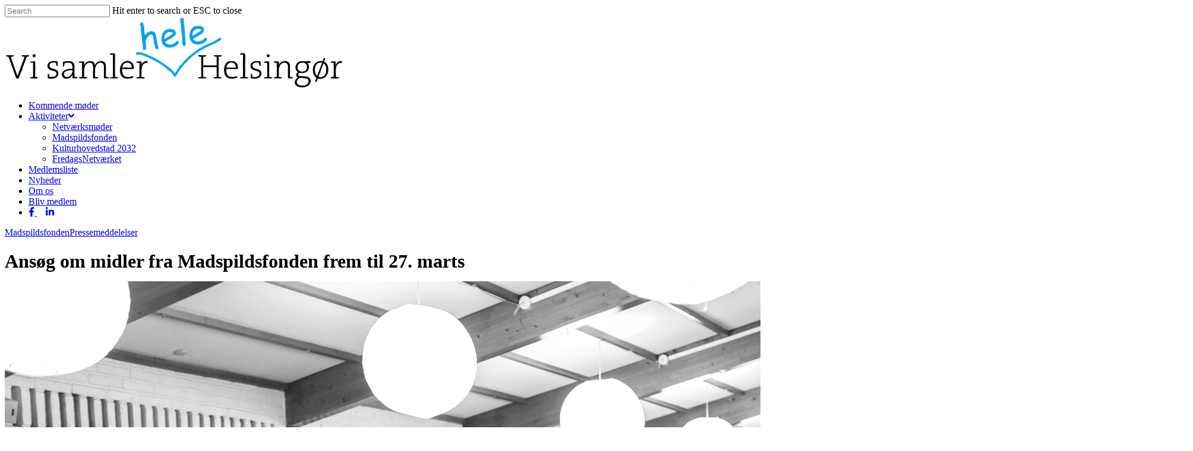

--- FILE ---
content_type: text/html; charset=UTF-8
request_url: https://www.visamler.dk/madspildsfonden/ansoeg-om-midler-fra-madspildsfonden-frem-til-27-marts/
body_size: 15658
content:
<!doctype html>
<html lang="da-DK" class="no-js">
<head>
	<meta charset="UTF-8">
	<meta name="viewport" content="width=device-width, initial-scale=1, maximum-scale=1, user-scalable=0" /><script>!function(e,c){e[c]=e[c]+(e[c]&&" ")+"quform-js"}(document.documentElement,"className");</script><meta name='robots' content='index, follow, max-image-preview:large, max-snippet:-1, max-video-preview:-1' />
	<style>img:is([sizes="auto" i], [sizes^="auto," i]) { contain-intrinsic-size: 3000px 1500px }</style>
	
	<!-- This site is optimized with the Yoast SEO plugin v25.0 - https://yoast.com/wordpress/plugins/seo/ -->
	<title>Ansøg om midler fra Madspildsfonden frem til 27. marts - Vi Samler</title>
	<link rel="canonical" href="https://www.visamler.dk/madspildsfonden/ansoeg-om-midler-fra-madspildsfonden-frem-til-27-marts/" />
	<meta property="og:locale" content="da_DK" />
	<meta property="og:type" content="article" />
	<meta property="og:title" content="Ansøg om midler fra Madspildsfonden frem til 27. marts - Vi Samler" />
	<meta property="og:description" content="PRESSEMEDDELELSE De er blevet flinke til at melde afbud, medlemmerne i Vi samler hele Helsingør. Derfor er det for tredje gang siden ordningen blev indført nu muligt igen at søge..." />
	<meta property="og:url" content="https://www.visamler.dk/madspildsfonden/ansoeg-om-midler-fra-madspildsfonden-frem-til-27-marts/" />
	<meta property="og:site_name" content="Vi Samler" />
	<meta property="article:published_time" content="2020-03-07T09:00:28+00:00" />
	<meta property="article:modified_time" content="2020-03-11T14:07:35+00:00" />
	<meta property="og:image" content="https://www.visamler.dk/wp-content/uploads/2020/03/Q0A6112.jpg" />
	<meta property="og:image:width" content="2000" />
	<meta property="og:image:height" content="1333" />
	<meta property="og:image:type" content="image/jpeg" />
	<meta name="author" content="Aslak Gottlieb" />
	<meta name="twitter:card" content="summary_large_image" />
	<meta name="twitter:label1" content="Skrevet af" />
	<meta name="twitter:data1" content="Aslak Gottlieb" />
	<meta name="twitter:label2" content="Estimeret læsetid" />
	<meta name="twitter:data2" content="2 minutter" />
	<script type="application/ld+json" class="yoast-schema-graph">{"@context":"https://schema.org","@graph":[{"@type":"WebPage","@id":"https://www.visamler.dk/madspildsfonden/ansoeg-om-midler-fra-madspildsfonden-frem-til-27-marts/","url":"https://www.visamler.dk/madspildsfonden/ansoeg-om-midler-fra-madspildsfonden-frem-til-27-marts/","name":"Ansøg om midler fra Madspildsfonden frem til 27. marts - Vi Samler","isPartOf":{"@id":"https://www.visamler.dk/#website"},"primaryImageOfPage":{"@id":"https://www.visamler.dk/madspildsfonden/ansoeg-om-midler-fra-madspildsfonden-frem-til-27-marts/#primaryimage"},"image":{"@id":"https://www.visamler.dk/madspildsfonden/ansoeg-om-midler-fra-madspildsfonden-frem-til-27-marts/#primaryimage"},"thumbnailUrl":"https://www.visamler.dk/wp-content/uploads/2020/03/Q0A6112.jpg","datePublished":"2020-03-07T09:00:28+00:00","dateModified":"2020-03-11T14:07:35+00:00","author":{"@id":"https://www.visamler.dk/#/schema/person/addb2af715fd644de2acdaf52b8c0148"},"breadcrumb":{"@id":"https://www.visamler.dk/madspildsfonden/ansoeg-om-midler-fra-madspildsfonden-frem-til-27-marts/#breadcrumb"},"inLanguage":"da-DK","potentialAction":[{"@type":"ReadAction","target":["https://www.visamler.dk/madspildsfonden/ansoeg-om-midler-fra-madspildsfonden-frem-til-27-marts/"]}]},{"@type":"ImageObject","inLanguage":"da-DK","@id":"https://www.visamler.dk/madspildsfonden/ansoeg-om-midler-fra-madspildsfonden-frem-til-27-marts/#primaryimage","url":"https://www.visamler.dk/wp-content/uploads/2020/03/Q0A6112.jpg","contentUrl":"https://www.visamler.dk/wp-content/uploads/2020/03/Q0A6112.jpg","width":2000,"height":1333},{"@type":"BreadcrumbList","@id":"https://www.visamler.dk/madspildsfonden/ansoeg-om-midler-fra-madspildsfonden-frem-til-27-marts/#breadcrumb","itemListElement":[{"@type":"ListItem","position":1,"name":"Hjem","item":"https://www.visamler.dk/"},{"@type":"ListItem","position":2,"name":"Ansøg om midler fra Madspildsfonden frem til 27. marts"}]},{"@type":"WebSite","@id":"https://www.visamler.dk/#website","url":"https://www.visamler.dk/","name":"Vi Samler","description":"Hele Helsingør","potentialAction":[{"@type":"SearchAction","target":{"@type":"EntryPoint","urlTemplate":"https://www.visamler.dk/?s={search_term_string}"},"query-input":{"@type":"PropertyValueSpecification","valueRequired":true,"valueName":"search_term_string"}}],"inLanguage":"da-DK"},{"@type":"Person","@id":"https://www.visamler.dk/#/schema/person/addb2af715fd644de2acdaf52b8c0148","name":"Aslak Gottlieb","image":{"@type":"ImageObject","inLanguage":"da-DK","@id":"https://www.visamler.dk/#/schema/person/image/","url":"https://secure.gravatar.com/avatar/9624c36df90164bf5f511109fd1cb3b8?s=96&r=g","contentUrl":"https://secure.gravatar.com/avatar/9624c36df90164bf5f511109fd1cb3b8?s=96&r=g","caption":"Aslak Gottlieb"},"sameAs":["http://www.visamler.dk"],"url":"https://www.visamler.dk/author/aslak/"}]}</script>
	<!-- / Yoast SEO plugin. -->


<link rel='dns-prefetch' href='//fonts.googleapis.com' />
<link rel="alternate" type="application/rss+xml" title="Vi Samler &raquo; Feed" href="https://www.visamler.dk/feed/" />
<link rel="alternate" type="application/rss+xml" title="Vi Samler &raquo;-kommentar-feed" href="https://www.visamler.dk/comments/feed/" />
		<!-- This site uses the Google Analytics by ExactMetrics plugin v8.5.3 - Using Analytics tracking - https://www.exactmetrics.com/ -->
		<!-- Note: ExactMetrics is not currently configured on this site. The site owner needs to authenticate with Google Analytics in the ExactMetrics settings panel. -->
					<!-- No tracking code set -->
				<!-- / Google Analytics by ExactMetrics -->
		<script type="text/javascript">
/* <![CDATA[ */
window._wpemojiSettings = {"baseUrl":"https:\/\/s.w.org\/images\/core\/emoji\/15.0.3\/72x72\/","ext":".png","svgUrl":"https:\/\/s.w.org\/images\/core\/emoji\/15.0.3\/svg\/","svgExt":".svg","source":{"concatemoji":"https:\/\/www.visamler.dk\/wp-includes\/js\/wp-emoji-release.min.js?ver=6.7.4"}};
/*! This file is auto-generated */
!function(i,n){var o,s,e;function c(e){try{var t={supportTests:e,timestamp:(new Date).valueOf()};sessionStorage.setItem(o,JSON.stringify(t))}catch(e){}}function p(e,t,n){e.clearRect(0,0,e.canvas.width,e.canvas.height),e.fillText(t,0,0);var t=new Uint32Array(e.getImageData(0,0,e.canvas.width,e.canvas.height).data),r=(e.clearRect(0,0,e.canvas.width,e.canvas.height),e.fillText(n,0,0),new Uint32Array(e.getImageData(0,0,e.canvas.width,e.canvas.height).data));return t.every(function(e,t){return e===r[t]})}function u(e,t,n){switch(t){case"flag":return n(e,"\ud83c\udff3\ufe0f\u200d\u26a7\ufe0f","\ud83c\udff3\ufe0f\u200b\u26a7\ufe0f")?!1:!n(e,"\ud83c\uddfa\ud83c\uddf3","\ud83c\uddfa\u200b\ud83c\uddf3")&&!n(e,"\ud83c\udff4\udb40\udc67\udb40\udc62\udb40\udc65\udb40\udc6e\udb40\udc67\udb40\udc7f","\ud83c\udff4\u200b\udb40\udc67\u200b\udb40\udc62\u200b\udb40\udc65\u200b\udb40\udc6e\u200b\udb40\udc67\u200b\udb40\udc7f");case"emoji":return!n(e,"\ud83d\udc26\u200d\u2b1b","\ud83d\udc26\u200b\u2b1b")}return!1}function f(e,t,n){var r="undefined"!=typeof WorkerGlobalScope&&self instanceof WorkerGlobalScope?new OffscreenCanvas(300,150):i.createElement("canvas"),a=r.getContext("2d",{willReadFrequently:!0}),o=(a.textBaseline="top",a.font="600 32px Arial",{});return e.forEach(function(e){o[e]=t(a,e,n)}),o}function t(e){var t=i.createElement("script");t.src=e,t.defer=!0,i.head.appendChild(t)}"undefined"!=typeof Promise&&(o="wpEmojiSettingsSupports",s=["flag","emoji"],n.supports={everything:!0,everythingExceptFlag:!0},e=new Promise(function(e){i.addEventListener("DOMContentLoaded",e,{once:!0})}),new Promise(function(t){var n=function(){try{var e=JSON.parse(sessionStorage.getItem(o));if("object"==typeof e&&"number"==typeof e.timestamp&&(new Date).valueOf()<e.timestamp+604800&&"object"==typeof e.supportTests)return e.supportTests}catch(e){}return null}();if(!n){if("undefined"!=typeof Worker&&"undefined"!=typeof OffscreenCanvas&&"undefined"!=typeof URL&&URL.createObjectURL&&"undefined"!=typeof Blob)try{var e="postMessage("+f.toString()+"("+[JSON.stringify(s),u.toString(),p.toString()].join(",")+"));",r=new Blob([e],{type:"text/javascript"}),a=new Worker(URL.createObjectURL(r),{name:"wpTestEmojiSupports"});return void(a.onmessage=function(e){c(n=e.data),a.terminate(),t(n)})}catch(e){}c(n=f(s,u,p))}t(n)}).then(function(e){for(var t in e)n.supports[t]=e[t],n.supports.everything=n.supports.everything&&n.supports[t],"flag"!==t&&(n.supports.everythingExceptFlag=n.supports.everythingExceptFlag&&n.supports[t]);n.supports.everythingExceptFlag=n.supports.everythingExceptFlag&&!n.supports.flag,n.DOMReady=!1,n.readyCallback=function(){n.DOMReady=!0}}).then(function(){return e}).then(function(){var e;n.supports.everything||(n.readyCallback(),(e=n.source||{}).concatemoji?t(e.concatemoji):e.wpemoji&&e.twemoji&&(t(e.twemoji),t(e.wpemoji)))}))}((window,document),window._wpemojiSettings);
/* ]]> */
</script>
<style id='wp-emoji-styles-inline-css' type='text/css'>

	img.wp-smiley, img.emoji {
		display: inline !important;
		border: none !important;
		box-shadow: none !important;
		height: 1em !important;
		width: 1em !important;
		margin: 0 0.07em !important;
		vertical-align: -0.1em !important;
		background: none !important;
		padding: 0 !important;
	}
</style>
<link rel='stylesheet' id='wp-block-library-css' href='https://www.visamler.dk/wp-includes/css/dist/block-library/style.min.css?ver=6.7.4' type='text/css' media='all' />
<style id='global-styles-inline-css' type='text/css'>
:root{--wp--preset--aspect-ratio--square: 1;--wp--preset--aspect-ratio--4-3: 4/3;--wp--preset--aspect-ratio--3-4: 3/4;--wp--preset--aspect-ratio--3-2: 3/2;--wp--preset--aspect-ratio--2-3: 2/3;--wp--preset--aspect-ratio--16-9: 16/9;--wp--preset--aspect-ratio--9-16: 9/16;--wp--preset--color--black: #000000;--wp--preset--color--cyan-bluish-gray: #abb8c3;--wp--preset--color--white: #ffffff;--wp--preset--color--pale-pink: #f78da7;--wp--preset--color--vivid-red: #cf2e2e;--wp--preset--color--luminous-vivid-orange: #ff6900;--wp--preset--color--luminous-vivid-amber: #fcb900;--wp--preset--color--light-green-cyan: #7bdcb5;--wp--preset--color--vivid-green-cyan: #00d084;--wp--preset--color--pale-cyan-blue: #8ed1fc;--wp--preset--color--vivid-cyan-blue: #0693e3;--wp--preset--color--vivid-purple: #9b51e0;--wp--preset--gradient--vivid-cyan-blue-to-vivid-purple: linear-gradient(135deg,rgba(6,147,227,1) 0%,rgb(155,81,224) 100%);--wp--preset--gradient--light-green-cyan-to-vivid-green-cyan: linear-gradient(135deg,rgb(122,220,180) 0%,rgb(0,208,130) 100%);--wp--preset--gradient--luminous-vivid-amber-to-luminous-vivid-orange: linear-gradient(135deg,rgba(252,185,0,1) 0%,rgba(255,105,0,1) 100%);--wp--preset--gradient--luminous-vivid-orange-to-vivid-red: linear-gradient(135deg,rgba(255,105,0,1) 0%,rgb(207,46,46) 100%);--wp--preset--gradient--very-light-gray-to-cyan-bluish-gray: linear-gradient(135deg,rgb(238,238,238) 0%,rgb(169,184,195) 100%);--wp--preset--gradient--cool-to-warm-spectrum: linear-gradient(135deg,rgb(74,234,220) 0%,rgb(151,120,209) 20%,rgb(207,42,186) 40%,rgb(238,44,130) 60%,rgb(251,105,98) 80%,rgb(254,248,76) 100%);--wp--preset--gradient--blush-light-purple: linear-gradient(135deg,rgb(255,206,236) 0%,rgb(152,150,240) 100%);--wp--preset--gradient--blush-bordeaux: linear-gradient(135deg,rgb(254,205,165) 0%,rgb(254,45,45) 50%,rgb(107,0,62) 100%);--wp--preset--gradient--luminous-dusk: linear-gradient(135deg,rgb(255,203,112) 0%,rgb(199,81,192) 50%,rgb(65,88,208) 100%);--wp--preset--gradient--pale-ocean: linear-gradient(135deg,rgb(255,245,203) 0%,rgb(182,227,212) 50%,rgb(51,167,181) 100%);--wp--preset--gradient--electric-grass: linear-gradient(135deg,rgb(202,248,128) 0%,rgb(113,206,126) 100%);--wp--preset--gradient--midnight: linear-gradient(135deg,rgb(2,3,129) 0%,rgb(40,116,252) 100%);--wp--preset--font-size--small: 13px;--wp--preset--font-size--medium: 20px;--wp--preset--font-size--large: 36px;--wp--preset--font-size--x-large: 42px;--wp--preset--spacing--20: 0.44rem;--wp--preset--spacing--30: 0.67rem;--wp--preset--spacing--40: 1rem;--wp--preset--spacing--50: 1.5rem;--wp--preset--spacing--60: 2.25rem;--wp--preset--spacing--70: 3.38rem;--wp--preset--spacing--80: 5.06rem;--wp--preset--shadow--natural: 6px 6px 9px rgba(0, 0, 0, 0.2);--wp--preset--shadow--deep: 12px 12px 50px rgba(0, 0, 0, 0.4);--wp--preset--shadow--sharp: 6px 6px 0px rgba(0, 0, 0, 0.2);--wp--preset--shadow--outlined: 6px 6px 0px -3px rgba(255, 255, 255, 1), 6px 6px rgba(0, 0, 0, 1);--wp--preset--shadow--crisp: 6px 6px 0px rgba(0, 0, 0, 1);}:root { --wp--style--global--content-size: 1300px;--wp--style--global--wide-size: 1300px; }:where(body) { margin: 0; }.wp-site-blocks > .alignleft { float: left; margin-right: 2em; }.wp-site-blocks > .alignright { float: right; margin-left: 2em; }.wp-site-blocks > .aligncenter { justify-content: center; margin-left: auto; margin-right: auto; }:where(.is-layout-flex){gap: 0.5em;}:where(.is-layout-grid){gap: 0.5em;}.is-layout-flow > .alignleft{float: left;margin-inline-start: 0;margin-inline-end: 2em;}.is-layout-flow > .alignright{float: right;margin-inline-start: 2em;margin-inline-end: 0;}.is-layout-flow > .aligncenter{margin-left: auto !important;margin-right: auto !important;}.is-layout-constrained > .alignleft{float: left;margin-inline-start: 0;margin-inline-end: 2em;}.is-layout-constrained > .alignright{float: right;margin-inline-start: 2em;margin-inline-end: 0;}.is-layout-constrained > .aligncenter{margin-left: auto !important;margin-right: auto !important;}.is-layout-constrained > :where(:not(.alignleft):not(.alignright):not(.alignfull)){max-width: var(--wp--style--global--content-size);margin-left: auto !important;margin-right: auto !important;}.is-layout-constrained > .alignwide{max-width: var(--wp--style--global--wide-size);}body .is-layout-flex{display: flex;}.is-layout-flex{flex-wrap: wrap;align-items: center;}.is-layout-flex > :is(*, div){margin: 0;}body .is-layout-grid{display: grid;}.is-layout-grid > :is(*, div){margin: 0;}body{padding-top: 0px;padding-right: 0px;padding-bottom: 0px;padding-left: 0px;}:root :where(.wp-element-button, .wp-block-button__link){background-color: #32373c;border-width: 0;color: #fff;font-family: inherit;font-size: inherit;line-height: inherit;padding: calc(0.667em + 2px) calc(1.333em + 2px);text-decoration: none;}.has-black-color{color: var(--wp--preset--color--black) !important;}.has-cyan-bluish-gray-color{color: var(--wp--preset--color--cyan-bluish-gray) !important;}.has-white-color{color: var(--wp--preset--color--white) !important;}.has-pale-pink-color{color: var(--wp--preset--color--pale-pink) !important;}.has-vivid-red-color{color: var(--wp--preset--color--vivid-red) !important;}.has-luminous-vivid-orange-color{color: var(--wp--preset--color--luminous-vivid-orange) !important;}.has-luminous-vivid-amber-color{color: var(--wp--preset--color--luminous-vivid-amber) !important;}.has-light-green-cyan-color{color: var(--wp--preset--color--light-green-cyan) !important;}.has-vivid-green-cyan-color{color: var(--wp--preset--color--vivid-green-cyan) !important;}.has-pale-cyan-blue-color{color: var(--wp--preset--color--pale-cyan-blue) !important;}.has-vivid-cyan-blue-color{color: var(--wp--preset--color--vivid-cyan-blue) !important;}.has-vivid-purple-color{color: var(--wp--preset--color--vivid-purple) !important;}.has-black-background-color{background-color: var(--wp--preset--color--black) !important;}.has-cyan-bluish-gray-background-color{background-color: var(--wp--preset--color--cyan-bluish-gray) !important;}.has-white-background-color{background-color: var(--wp--preset--color--white) !important;}.has-pale-pink-background-color{background-color: var(--wp--preset--color--pale-pink) !important;}.has-vivid-red-background-color{background-color: var(--wp--preset--color--vivid-red) !important;}.has-luminous-vivid-orange-background-color{background-color: var(--wp--preset--color--luminous-vivid-orange) !important;}.has-luminous-vivid-amber-background-color{background-color: var(--wp--preset--color--luminous-vivid-amber) !important;}.has-light-green-cyan-background-color{background-color: var(--wp--preset--color--light-green-cyan) !important;}.has-vivid-green-cyan-background-color{background-color: var(--wp--preset--color--vivid-green-cyan) !important;}.has-pale-cyan-blue-background-color{background-color: var(--wp--preset--color--pale-cyan-blue) !important;}.has-vivid-cyan-blue-background-color{background-color: var(--wp--preset--color--vivid-cyan-blue) !important;}.has-vivid-purple-background-color{background-color: var(--wp--preset--color--vivid-purple) !important;}.has-black-border-color{border-color: var(--wp--preset--color--black) !important;}.has-cyan-bluish-gray-border-color{border-color: var(--wp--preset--color--cyan-bluish-gray) !important;}.has-white-border-color{border-color: var(--wp--preset--color--white) !important;}.has-pale-pink-border-color{border-color: var(--wp--preset--color--pale-pink) !important;}.has-vivid-red-border-color{border-color: var(--wp--preset--color--vivid-red) !important;}.has-luminous-vivid-orange-border-color{border-color: var(--wp--preset--color--luminous-vivid-orange) !important;}.has-luminous-vivid-amber-border-color{border-color: var(--wp--preset--color--luminous-vivid-amber) !important;}.has-light-green-cyan-border-color{border-color: var(--wp--preset--color--light-green-cyan) !important;}.has-vivid-green-cyan-border-color{border-color: var(--wp--preset--color--vivid-green-cyan) !important;}.has-pale-cyan-blue-border-color{border-color: var(--wp--preset--color--pale-cyan-blue) !important;}.has-vivid-cyan-blue-border-color{border-color: var(--wp--preset--color--vivid-cyan-blue) !important;}.has-vivid-purple-border-color{border-color: var(--wp--preset--color--vivid-purple) !important;}.has-vivid-cyan-blue-to-vivid-purple-gradient-background{background: var(--wp--preset--gradient--vivid-cyan-blue-to-vivid-purple) !important;}.has-light-green-cyan-to-vivid-green-cyan-gradient-background{background: var(--wp--preset--gradient--light-green-cyan-to-vivid-green-cyan) !important;}.has-luminous-vivid-amber-to-luminous-vivid-orange-gradient-background{background: var(--wp--preset--gradient--luminous-vivid-amber-to-luminous-vivid-orange) !important;}.has-luminous-vivid-orange-to-vivid-red-gradient-background{background: var(--wp--preset--gradient--luminous-vivid-orange-to-vivid-red) !important;}.has-very-light-gray-to-cyan-bluish-gray-gradient-background{background: var(--wp--preset--gradient--very-light-gray-to-cyan-bluish-gray) !important;}.has-cool-to-warm-spectrum-gradient-background{background: var(--wp--preset--gradient--cool-to-warm-spectrum) !important;}.has-blush-light-purple-gradient-background{background: var(--wp--preset--gradient--blush-light-purple) !important;}.has-blush-bordeaux-gradient-background{background: var(--wp--preset--gradient--blush-bordeaux) !important;}.has-luminous-dusk-gradient-background{background: var(--wp--preset--gradient--luminous-dusk) !important;}.has-pale-ocean-gradient-background{background: var(--wp--preset--gradient--pale-ocean) !important;}.has-electric-grass-gradient-background{background: var(--wp--preset--gradient--electric-grass) !important;}.has-midnight-gradient-background{background: var(--wp--preset--gradient--midnight) !important;}.has-small-font-size{font-size: var(--wp--preset--font-size--small) !important;}.has-medium-font-size{font-size: var(--wp--preset--font-size--medium) !important;}.has-large-font-size{font-size: var(--wp--preset--font-size--large) !important;}.has-x-large-font-size{font-size: var(--wp--preset--font-size--x-large) !important;}
:where(.wp-block-post-template.is-layout-flex){gap: 1.25em;}:where(.wp-block-post-template.is-layout-grid){gap: 1.25em;}
:where(.wp-block-columns.is-layout-flex){gap: 2em;}:where(.wp-block-columns.is-layout-grid){gap: 2em;}
:root :where(.wp-block-pullquote){font-size: 1.5em;line-height: 1.6;}
</style>
<link rel='stylesheet' id='salient-social-css' href='https://www.visamler.dk/wp-content/plugins/salient-social/css/style.css?ver=1.2.5' type='text/css' media='all' />
<style id='salient-social-inline-css' type='text/css'>

  .sharing-default-minimal .nectar-love.loved,
  body .nectar-social[data-color-override="override"].fixed > a:before, 
  body .nectar-social[data-color-override="override"].fixed .nectar-social-inner a,
  .sharing-default-minimal .nectar-social[data-color-override="override"] .nectar-social-inner a:hover,
  .nectar-social.vertical[data-color-override="override"] .nectar-social-inner a:hover {
    background-color: #00a2ed;
  }
  .nectar-social.hover .nectar-love.loved,
  .nectar-social.hover > .nectar-love-button a:hover,
  .nectar-social[data-color-override="override"].hover > div a:hover,
  #single-below-header .nectar-social[data-color-override="override"].hover > div a:hover,
  .nectar-social[data-color-override="override"].hover .share-btn:hover,
  .sharing-default-minimal .nectar-social[data-color-override="override"] .nectar-social-inner a {
    border-color: #00a2ed;
  }
  #single-below-header .nectar-social.hover .nectar-love.loved i,
  #single-below-header .nectar-social.hover[data-color-override="override"] a:hover,
  #single-below-header .nectar-social.hover[data-color-override="override"] a:hover i,
  #single-below-header .nectar-social.hover .nectar-love-button a:hover i,
  .nectar-love:hover i,
  .hover .nectar-love:hover .total_loves,
  .nectar-love.loved i,
  .nectar-social.hover .nectar-love.loved .total_loves,
  .nectar-social.hover .share-btn:hover, 
  .nectar-social[data-color-override="override"].hover .nectar-social-inner a:hover,
  .nectar-social[data-color-override="override"].hover > div:hover span,
  .sharing-default-minimal .nectar-social[data-color-override="override"] .nectar-social-inner a:not(:hover) i,
  .sharing-default-minimal .nectar-social[data-color-override="override"] .nectar-social-inner a:not(:hover) {
    color: #00a2ed;
  }
</style>
<link rel='stylesheet' id='font-awesome-css' href='https://www.visamler.dk/wp-content/plugins/quform/css/font-awesome.min.css?ver=4.7.0' type='text/css' media='all' />
<link rel='stylesheet' id='qtip-css' href='https://www.visamler.dk/wp-content/plugins/quform/css/jquery.qtip.min.css?ver=3.0.4' type='text/css' media='all' />
<link rel='stylesheet' id='quform-css' href='https://www.visamler.dk/wp-content/plugins/quform/css/styles.min.css?ver=2.21.0' type='text/css' media='all' />
<link rel='stylesheet' id='quform-custom-css' href='https://www.visamler.dk/wp-content/plugins/quform/cache/custom.css?ver=1741257538' type='text/css' media='all' />
<link rel='stylesheet' id='parent-style-css' href='https://www.visamler.dk/wp-content/themes/salient/style.css?ver=17.2.0' type='text/css' media='all' />
<link rel='stylesheet' id='salient-grid-system-css' href='https://www.visamler.dk/wp-content/themes/salient/css/build/grid-system.css?ver=17.2.0' type='text/css' media='all' />
<link rel='stylesheet' id='main-styles-css' href='https://www.visamler.dk/wp-content/themes/salient/css/build/style.css?ver=17.2.0' type='text/css' media='all' />
<link rel='stylesheet' id='nectar-single-styles-css' href='https://www.visamler.dk/wp-content/themes/salient/css/build/single.css?ver=17.2.0' type='text/css' media='all' />
<link rel='stylesheet' id='nectar_default_font_open_sans-css' href='https://fonts.googleapis.com/css?family=Open+Sans%3A300%2C400%2C600%2C700&#038;subset=latin%2Clatin-ext' type='text/css' media='all' />
<link rel='stylesheet' id='responsive-css' href='https://www.visamler.dk/wp-content/themes/salient/css/build/responsive.css?ver=17.2.0' type='text/css' media='all' />
<link rel='stylesheet' id='skin-material-css' href='https://www.visamler.dk/wp-content/themes/salient/css/build/skin-material.css?ver=17.2.0' type='text/css' media='all' />
<link rel='stylesheet' id='salient-wp-menu-dynamic-css' href='https://www.visamler.dk/wp-content/uploads/salient/menu-dynamic.css?ver=94457' type='text/css' media='all' />
<link rel='stylesheet' id='nectar-widget-posts-css' href='https://www.visamler.dk/wp-content/themes/salient/css/build/elements/widget-nectar-posts.css?ver=17.2.0' type='text/css' media='all' />
<link rel='stylesheet' id='tablepress-default-css' href='https://www.visamler.dk/wp-content/plugins/tablepress-premium/css/build/default.css?ver=3.1.2' type='text/css' media='all' />
<link rel='stylesheet' id='tablepress-datatables-buttons-css' href='https://www.visamler.dk/wp-content/plugins/tablepress-premium/modules/css/build/datatables.buttons.css?ver=3.1.2' type='text/css' media='all' />
<link rel='stylesheet' id='tablepress-datatables-columnfilterwidgets-css' href='https://www.visamler.dk/wp-content/plugins/tablepress-premium/modules/css/build/datatables.columnfilterwidgets.css?ver=3.1.2' type='text/css' media='all' />
<link rel='stylesheet' id='tablepress-datatables-fixedheader-css' href='https://www.visamler.dk/wp-content/plugins/tablepress-premium/modules/css/build/datatables.fixedheader.css?ver=3.1.2' type='text/css' media='all' />
<link rel='stylesheet' id='tablepress-datatables-fixedcolumns-css' href='https://www.visamler.dk/wp-content/plugins/tablepress-premium/modules/css/build/datatables.fixedcolumns.css?ver=3.1.2' type='text/css' media='all' />
<link rel='stylesheet' id='tablepress-datatables-scroll-buttons-css' href='https://www.visamler.dk/wp-content/plugins/tablepress-premium/modules/css/build/datatables.scroll-buttons.css?ver=3.1.2' type='text/css' media='all' />
<link rel='stylesheet' id='tablepress-responsive-tables-css' href='https://www.visamler.dk/wp-content/plugins/tablepress-premium/modules/css/build/responsive-tables.css?ver=3.1.2' type='text/css' media='all' />
<link rel='stylesheet' id='dynamic-css-css' href='https://www.visamler.dk/wp-content/themes/salient/css/salient-dynamic-styles.css?ver=39733' type='text/css' media='all' />
<style id='dynamic-css-inline-css' type='text/css'>
#page-header-bg[data-post-hs="default_minimal"] .inner-wrap{text-align:center}#page-header-bg[data-post-hs="default_minimal"] .inner-wrap >a,.material #page-header-bg.fullscreen-header .inner-wrap >a{color:#fff;font-weight:600;border:var(--nectar-border-thickness) solid rgba(255,255,255,0.4);padding:4px 10px;margin:5px 6px 0 5px;display:inline-block;transition:all 0.2s ease;-webkit-transition:all 0.2s ease;font-size:14px;line-height:18px}body.material #page-header-bg.fullscreen-header .inner-wrap >a{margin-bottom:15px;}body.material #page-header-bg.fullscreen-header .inner-wrap >a{border:none;padding:6px 10px}body[data-button-style^="rounded"] #page-header-bg[data-post-hs="default_minimal"] .inner-wrap >a,body[data-button-style^="rounded"].material #page-header-bg.fullscreen-header .inner-wrap >a{border-radius:100px}body.single [data-post-hs="default_minimal"] #single-below-header span,body.single .heading-title[data-header-style="default_minimal"] #single-below-header span{line-height:14px;}#page-header-bg[data-post-hs="default_minimal"] #single-below-header{text-align:center;position:relative;z-index:100}#page-header-bg[data-post-hs="default_minimal"] #single-below-header span{float:none;display:inline-block}#page-header-bg[data-post-hs="default_minimal"] .inner-wrap >a:hover,#page-header-bg[data-post-hs="default_minimal"] .inner-wrap >a:focus{border-color:transparent}#page-header-bg.fullscreen-header .avatar,#page-header-bg[data-post-hs="default_minimal"] .avatar{border-radius:100%}#page-header-bg.fullscreen-header .meta-author span,#page-header-bg[data-post-hs="default_minimal"] .meta-author span{display:block}#page-header-bg.fullscreen-header .meta-author img{margin-bottom:0;height:50px;width:auto}#page-header-bg[data-post-hs="default_minimal"] .meta-author img{margin-bottom:0;height:40px;width:auto}#page-header-bg[data-post-hs="default_minimal"] .author-section{position:absolute;bottom:30px}#page-header-bg.fullscreen-header .meta-author,#page-header-bg[data-post-hs="default_minimal"] .meta-author{font-size:18px}#page-header-bg.fullscreen-header .author-section .meta-date,#page-header-bg[data-post-hs="default_minimal"] .author-section .meta-date{font-size:12px;color:rgba(255,255,255,0.8)}#page-header-bg.fullscreen-header .author-section .meta-date i{font-size:12px}#page-header-bg[data-post-hs="default_minimal"] .author-section .meta-date i{font-size:11px;line-height:14px}#page-header-bg[data-post-hs="default_minimal"] .author-section .avatar-post-info{position:relative;top:-5px}#page-header-bg.fullscreen-header .author-section a,#page-header-bg[data-post-hs="default_minimal"] .author-section a{display:block;margin-bottom:-2px}#page-header-bg[data-post-hs="default_minimal"] .author-section a{font-size:14px;line-height:14px}#page-header-bg.fullscreen-header .author-section a:hover,#page-header-bg[data-post-hs="default_minimal"] .author-section a:hover{color:rgba(255,255,255,0.85)!important}#page-header-bg.fullscreen-header .author-section,#page-header-bg[data-post-hs="default_minimal"] .author-section{width:100%;z-index:10;text-align:center}#page-header-bg.fullscreen-header .author-section{margin-top:25px;}#page-header-bg.fullscreen-header .author-section span,#page-header-bg[data-post-hs="default_minimal"] .author-section span{padding-left:0;line-height:20px;font-size:20px}#page-header-bg.fullscreen-header .author-section .avatar-post-info,#page-header-bg[data-post-hs="default_minimal"] .author-section .avatar-post-info{margin-left:10px}#page-header-bg.fullscreen-header .author-section .avatar-post-info,#page-header-bg.fullscreen-header .author-section .meta-author,#page-header-bg[data-post-hs="default_minimal"] .author-section .avatar-post-info,#page-header-bg[data-post-hs="default_minimal"] .author-section .meta-author{text-align:left;display:inline-block;top:9px}@media only screen and (min-width :690px) and (max-width :999px){body.single-post #page-header-bg[data-post-hs="default_minimal"]{padding-top:10%;padding-bottom:10%;}}@media only screen and (max-width :690px){#ajax-content-wrap #page-header-bg[data-post-hs="default_minimal"] #single-below-header span:not(.rich-snippet-hidden),#ajax-content-wrap .row.heading-title[data-header-style="default_minimal"] .col.section-title span.meta-category{display:inline-block;}.container-wrap[data-remove-post-comment-number="0"][data-remove-post-author="0"][data-remove-post-date="0"] .heading-title[data-header-style="default_minimal"] #single-below-header > span,#page-header-bg[data-post-hs="default_minimal"] .span_6[data-remove-post-comment-number="0"][data-remove-post-author="0"][data-remove-post-date="0"] #single-below-header > span{padding:0 8px;}.container-wrap[data-remove-post-comment-number="0"][data-remove-post-author="0"][data-remove-post-date="0"] .heading-title[data-header-style="default_minimal"] #single-below-header span,#page-header-bg[data-post-hs="default_minimal"] .span_6[data-remove-post-comment-number="0"][data-remove-post-author="0"][data-remove-post-date="0"] #single-below-header span{font-size:13px;line-height:10px;}.material #page-header-bg.fullscreen-header .author-section{margin-top:5px;}#page-header-bg.fullscreen-header .author-section{bottom:20px;}#page-header-bg.fullscreen-header .author-section .meta-date:not(.updated){margin-top:-4px;display:block;}#page-header-bg.fullscreen-header .author-section .avatar-post-info{margin:10px 0 0 0;}}#page-header-bg h1,#page-header-bg .subheader,.nectar-box-roll .overlaid-content h1,.nectar-box-roll .overlaid-content .subheader,#page-header-bg #portfolio-nav a i,body .section-title #portfolio-nav a:hover i,.page-header-no-bg h1,.page-header-no-bg span,#page-header-bg #portfolio-nav a i,#page-header-bg span,#page-header-bg #single-below-header a:hover,#page-header-bg #single-below-header a:focus,#page-header-bg.fullscreen-header .author-section a{color:#ffffff!important;}body #page-header-bg .pinterest-share i,body #page-header-bg .facebook-share i,body #page-header-bg .linkedin-share i,body #page-header-bg .twitter-share i,body #page-header-bg .google-plus-share i,body #page-header-bg .icon-salient-heart,body #page-header-bg .icon-salient-heart-2{color:#ffffff;}#page-header-bg[data-post-hs="default_minimal"] .inner-wrap > a:not(:hover){color:#ffffff;border-color:rgba(255,255,255,0.4);}.single #page-header-bg #single-below-header > span{border-color:rgba(255,255,255,0.4);}body .section-title #portfolio-nav a:hover i{opacity:0.75;}.single #page-header-bg .blog-title #single-meta .nectar-social.hover > div a,.single #page-header-bg .blog-title #single-meta > div a,.single #page-header-bg .blog-title #single-meta ul .n-shortcode a,#page-header-bg .blog-title #single-meta .nectar-social.hover .share-btn{border-color:rgba(255,255,255,0.4);}.single #page-header-bg .blog-title #single-meta .nectar-social.hover > div a:hover,#page-header-bg .blog-title #single-meta .nectar-social.hover .share-btn:hover,.single #page-header-bg .blog-title #single-meta div > a:hover,.single #page-header-bg .blog-title #single-meta ul .n-shortcode a:hover,.single #page-header-bg .blog-title #single-meta ul li:not(.meta-share-count):hover > a{border-color:rgba(255,255,255,1);}.single #page-header-bg #single-meta div span,.single #page-header-bg #single-meta > div a,.single #page-header-bg #single-meta > div i{color:#ffffff!important;}.single #page-header-bg #single-meta ul .meta-share-count .nectar-social a i{color:rgba(255,255,255,0.7)!important;}.single #page-header-bg #single-meta ul .meta-share-count .nectar-social a:hover i{color:rgba(255,255,255,1)!important;}#header-space{background-color:#ffffff}@media only screen and (min-width:1000px){body #ajax-content-wrap.no-scroll{min-height:calc(100vh - 111px);height:calc(100vh - 111px)!important;}}@media only screen and (min-width:1000px){#page-header-wrap.fullscreen-header,#page-header-wrap.fullscreen-header #page-header-bg,html:not(.nectar-box-roll-loaded) .nectar-box-roll > #page-header-bg.fullscreen-header,.nectar_fullscreen_zoom_recent_projects,#nectar_fullscreen_rows:not(.afterLoaded) > div{height:calc(100vh - 110px);}.wpb_row.vc_row-o-full-height.top-level,.wpb_row.vc_row-o-full-height.top-level > .col.span_12{min-height:calc(100vh - 110px);}html:not(.nectar-box-roll-loaded) .nectar-box-roll > #page-header-bg.fullscreen-header{top:111px;}.nectar-slider-wrap[data-fullscreen="true"]:not(.loaded),.nectar-slider-wrap[data-fullscreen="true"]:not(.loaded) .swiper-container{height:calc(100vh - 109px)!important;}.admin-bar .nectar-slider-wrap[data-fullscreen="true"]:not(.loaded),.admin-bar .nectar-slider-wrap[data-fullscreen="true"]:not(.loaded) .swiper-container{height:calc(100vh - 109px - 32px)!important;}}.admin-bar[class*="page-template-template-no-header"] .wpb_row.vc_row-o-full-height.top-level,.admin-bar[class*="page-template-template-no-header"] .wpb_row.vc_row-o-full-height.top-level > .col.span_12{min-height:calc(100vh - 32px);}body[class*="page-template-template-no-header"] .wpb_row.vc_row-o-full-height.top-level,body[class*="page-template-template-no-header"] .wpb_row.vc_row-o-full-height.top-level > .col.span_12{min-height:100vh;}@media only screen and (max-width:999px){.using-mobile-browser #nectar_fullscreen_rows:not(.afterLoaded):not([data-mobile-disable="on"]) > div{height:calc(100vh - 111px);}.using-mobile-browser .wpb_row.vc_row-o-full-height.top-level,.using-mobile-browser .wpb_row.vc_row-o-full-height.top-level > .col.span_12,[data-permanent-transparent="1"].using-mobile-browser .wpb_row.vc_row-o-full-height.top-level,[data-permanent-transparent="1"].using-mobile-browser .wpb_row.vc_row-o-full-height.top-level > .col.span_12{min-height:calc(100vh - 111px);}html:not(.nectar-box-roll-loaded) .nectar-box-roll > #page-header-bg.fullscreen-header,.nectar_fullscreen_zoom_recent_projects,.nectar-slider-wrap[data-fullscreen="true"]:not(.loaded),.nectar-slider-wrap[data-fullscreen="true"]:not(.loaded) .swiper-container,#nectar_fullscreen_rows:not(.afterLoaded):not([data-mobile-disable="on"]) > div{height:calc(100vh - 58px);}.wpb_row.vc_row-o-full-height.top-level,.wpb_row.vc_row-o-full-height.top-level > .col.span_12{min-height:calc(100vh - 58px);}body[data-transparent-header="false"] #ajax-content-wrap.no-scroll{min-height:calc(100vh - 58px);height:calc(100vh - 58px);}}.screen-reader-text,.nectar-skip-to-content:not(:focus){border:0;clip:rect(1px,1px,1px,1px);clip-path:inset(50%);height:1px;margin:-1px;overflow:hidden;padding:0;position:absolute!important;width:1px;word-wrap:normal!important;}.row .col img:not([srcset]){width:auto;}.row .col img.img-with-animation.nectar-lazy:not([srcset]){width:100%;}
</style>
<link rel='stylesheet' id='salient-child-style-css' href='https://www.visamler.dk/wp-content/themes/salient-child/style.css?ver=17.2.0' type='text/css' media='all' />
<link rel='stylesheet' id='redux-google-fonts-salient_redux-css' href='https://fonts.googleapis.com/css?family=Roboto+Slab%3A400%2C700%7CRoboto&#038;ver=6.7.4' type='text/css' media='all' />
<script type="text/javascript" src="https://www.visamler.dk/wp-includes/js/jquery/jquery.min.js?ver=3.7.1" id="jquery-core-js"></script>
<script type="text/javascript" src="https://www.visamler.dk/wp-includes/js/jquery/jquery-migrate.min.js?ver=3.4.1" id="jquery-migrate-js"></script>
<script></script><link rel="https://api.w.org/" href="https://www.visamler.dk/wp-json/" /><link rel="alternate" title="JSON" type="application/json" href="https://www.visamler.dk/wp-json/wp/v2/posts/2222" /><link rel="EditURI" type="application/rsd+xml" title="RSD" href="https://www.visamler.dk/xmlrpc.php?rsd" />
<meta name="generator" content="WordPress 6.7.4" />
<link rel='shortlink' href='https://www.visamler.dk/?p=2222' />
<link rel="alternate" title="oEmbed (JSON)" type="application/json+oembed" href="https://www.visamler.dk/wp-json/oembed/1.0/embed?url=https%3A%2F%2Fwww.visamler.dk%2Fmadspildsfonden%2Fansoeg-om-midler-fra-madspildsfonden-frem-til-27-marts%2F" />
<link rel="alternate" title="oEmbed (XML)" type="text/xml+oembed" href="https://www.visamler.dk/wp-json/oembed/1.0/embed?url=https%3A%2F%2Fwww.visamler.dk%2Fmadspildsfonden%2Fansoeg-om-midler-fra-madspildsfonden-frem-til-27-marts%2F&#038;format=xml" />
    <!-- Google Tag Manager -->
    <script>(function(w,d,s,l,i){w[l]=w[l]||[];w[l].push({'gtm.start':
                new Date().getTime(),event:'gtm.js'});var f=d.getElementsByTagName(s)[0],
            j=d.createElement(s),dl=l!='dataLayer'?'&l='+l:'';j.async=true;j.src=
            'https://www.googletagmanager.com/gtm.js?id='+i+dl;f.parentNode.insertBefore(j,f);
        })(window,document,'script','dataLayer', 'GTM-NCWCJ26');</script>
    <!-- End Google Tag Manager -->
    <script src="https://kit.fontawesome.com/1d9bd68d69.js" crossorigin="anonymous"></script><script type="text/javascript"> var root = document.getElementsByTagName( "html" )[0]; root.setAttribute( "class", "js" ); </script><style type="text/css">.recentcomments a{display:inline !important;padding:0 !important;margin:0 !important;}</style><meta name="generator" content="Powered by WPBakery Page Builder - drag and drop page builder for WordPress."/>
<link rel="icon" href="https://www.visamler.dk/wp-content/uploads/2018/12/cropped-visamler-favikon-32x32.png" sizes="32x32" />
<link rel="icon" href="https://www.visamler.dk/wp-content/uploads/2018/12/cropped-visamler-favikon-192x192.png" sizes="192x192" />
<link rel="apple-touch-icon" href="https://www.visamler.dk/wp-content/uploads/2018/12/cropped-visamler-favikon-180x180.png" />
<meta name="msapplication-TileImage" content="https://www.visamler.dk/wp-content/uploads/2018/12/cropped-visamler-favikon-270x270.png" />
		<style type="text/css" id="wp-custom-css">
			.postid-3489 img.attachment-full {
	display:none;
}

.gaeste-tilmelding, .gaeste-tilmelding i {
	color:black!important;
}

.sub-menu {
	width:260px!important;
}

#forside-row p{
	font-size:16px;
}

.inner ul li {
	margin-bottom:15px;
}

.display-mobile {
		display:none;
	}
.single #single-below-header {
	margin-bottom:-25px;
}
.meta-comment-count {
	display:none!important;
}
@media only screen and (max-width: 992px) {
	
}
@media only screen and (max-width: 776px) {
	.margin-bottom-mobile {
		margin-bottom:50px!important;
	}
	.play-pil-forside .nectar_video_lightbox.play_button {
		margin-bottom: -29px;
    margin-top: 14px;
		width:70px;
		height:70px;
	}
	.wpb_row .span_12 > .col.padding-2-percent[data-border-width*="px"] {
		padding:5%;
	}
	#forside-row p {
		font-size:14px;
	}
		.display-desktop {
		display:none!important;
	}
	.display-mobile {
		display:block;
	}
	.display-mobile h2 {
		font-size:22px;
	}
	#services {
		    margin-top: 37px!important;;
	}
	.display-mobile p {
		font-size:16px;
	}
	.nectar-fancy-box {
		padding:6%;
	}
		.nectar-fancy-box ul {
		font-size:16px;
			margin-bottom:0px;
	}
	.forside-boks-bg-image .inner {
		min-height:180px!important;
	}
	#unik-margin-top {
		margin-top:-80px;
	}
	#nyheds-seperator {
		    margin-bottom: -5px;
    margin-top: 5px;
	}
	.flickity-slider p {
		font-size: 16px;
    line-height: 22px;
	}
	.services-mobil {
		    padding-top: 0px!important;
    padding-bottom: 30px!important;
	}
	.toggle h3 a {
		font-size:14px!important;
	}
body.material .nectar-button.large {
		padding-left:20px;
		padding-right:20px;
	}
	.nectar-hor-list-item.has-btn {
		padding-right:0px!important;
	}
	.mtsnb .mtsnb-button {
	font-size:20px!important;
}
}

article.post table td {
	text-align:left!important;
}
.mtsnb .mtsnb-button {
    font-size: 17px!important;
color: #000!important;
}

#header-outer[data-lhe=animated_underline] #top nav>ul>#social-in-menu>a, #header-outer[data-lhe=default] #top nav>ul>#social-in-menu>a {
	margin-right:15px;
	
}

#header-outer[data-lhe="default"] #top nav .sf-menu > .current-menu-item.menu-item-type-custom > a {
    color: #fff!important;
}		</style>
		<noscript><style> .wpb_animate_when_almost_visible { opacity: 1; }</style></noscript></head><body class="post-template-default single single-post postid-2222 single-format-standard material wpb-js-composer js-comp-ver-7.8.1 vc_responsive" data-footer-reveal="false" data-footer-reveal-shadow="none" data-header-format="default" data-body-border="off" data-boxed-style="" data-header-breakpoint="1000" data-dropdown-style="minimal" data-cae="easeOutCubic" data-cad="750" data-megamenu-width="contained" data-aie="none" data-ls="fancybox" data-apte="standard" data-hhun="1" data-fancy-form-rcs="default" data-form-style="default" data-form-submit="regular" data-is="minimal" data-button-style="slightly_rounded_shadow" data-user-account-button="false" data-flex-cols="true" data-col-gap="default" data-header-inherit-rc="false" data-header-search="false" data-animated-anchors="true" data-ajax-transitions="false" data-full-width-header="false" data-slide-out-widget-area="true" data-slide-out-widget-area-style="slide-out-from-right" data-user-set-ocm="off" data-loading-animation="none" data-bg-header="false" data-responsive="1" data-ext-responsive="true" data-ext-padding="90" data-header-resize="0" data-header-color="light" data-cart="false" data-remove-m-parallax="" data-remove-m-video-bgs="" data-m-animate="0" data-force-header-trans-color="light" data-smooth-scrolling="0" data-permanent-transparent="false" >
	
	<script type="text/javascript">
	 (function(window, document) {

		document.documentElement.classList.remove("no-js");

		if(navigator.userAgent.match(/(Android|iPod|iPhone|iPad|BlackBerry|IEMobile|Opera Mini)/)) {
			document.body.className += " using-mobile-browser mobile ";
		}
		if(navigator.userAgent.match(/Mac/) && navigator.maxTouchPoints && navigator.maxTouchPoints > 2) {
			document.body.className += " using-ios-device ";
		}

		if( !("ontouchstart" in window) ) {

			var body = document.querySelector("body");
			var winW = window.innerWidth;
			var bodyW = body.clientWidth;

			if (winW > bodyW + 4) {
				body.setAttribute("style", "--scroll-bar-w: " + (winW - bodyW - 4) + "px");
			} else {
				body.setAttribute("style", "--scroll-bar-w: 0px");
			}
		}

	 })(window, document);
   </script>    <!-- Google Tag Manager (noscript) -->
    <noscript><iframe src="https://www.googletagmanager.com/ns.html?id=GTM-NCWCJ26"
                      height="0" width="0" style="display:none;visibility:hidden"></iframe></noscript>
    <!-- End Google Tag Manager (noscript) -->
    <a href="#ajax-content-wrap" class="nectar-skip-to-content">Skip to main content</a><div class="ocm-effect-wrap"><div class="ocm-effect-wrap-inner">	
	<div id="header-space"  data-header-mobile-fixed='1'></div> 
	
		<div id="header-outer" data-has-menu="true" data-has-buttons="no" data-header-button_style="default" data-using-pr-menu="false" data-mobile-fixed="1" data-ptnm="false" data-lhe="default" data-user-set-bg="#ffffff" data-format="default" data-permanent-transparent="false" data-megamenu-rt="0" data-remove-fixed="0" data-header-resize="0" data-cart="false" data-transparency-option="" data-box-shadow="small" data-shrink-num="6" data-using-secondary="0" data-using-logo="1" data-logo-height="55" data-m-logo-height="35" data-padding="28" data-full-width="false" data-condense="false" >
		
<div id="search-outer" class="nectar">
	<div id="search">
		<div class="container">
			 <div id="search-box">
				 <div class="inner-wrap">
					 <div class="col span_12">
						  <form role="search" action="https://www.visamler.dk/" method="GET">
														 <input type="text" name="s"  value="" aria-label="Search" placeholder="Search" />
							 
						<span>Hit enter to search or ESC to close</span>
												</form>
					</div><!--/span_12-->
				</div><!--/inner-wrap-->
			 </div><!--/search-box-->
			 <div id="close"><a href="#" role="button"><span class="screen-reader-text">Close Search</span>
				<span class="close-wrap"> <span class="close-line close-line1" role="presentation"></span> <span class="close-line close-line2" role="presentation"></span> </span>				 </a></div>
		 </div><!--/container-->
	</div><!--/search-->
</div><!--/search-outer-->

<header id="top">
	<div class="container">
		<div class="row">
			<div class="col span_3">
								<a id="logo" href="https://www.visamler.dk" data-supplied-ml-starting-dark="false" data-supplied-ml-starting="false" data-supplied-ml="false" >
					<img class="stnd skip-lazy default-logo" width="569" height="120" alt="Vi Samler" src="https://www.visamler.dk/wp-content/uploads/2018/11/visamler-helsingor.png" srcset="https://www.visamler.dk/wp-content/uploads/2018/11/visamler-helsingor.png 1x, https://www.visamler.dk/wp-content/uploads/2018/11/visamler-helsingor.png 2x" />				</a>
							</div><!--/span_3-->

			<div class="col span_9 col_last">
									<div class="nectar-mobile-only mobile-header"><div class="inner"></div></div>
													<div class="slide-out-widget-area-toggle mobile-icon slide-out-from-right" data-custom-color="false" data-icon-animation="simple-transform">
						<div> <a href="#slide-out-widget-area" role="button" aria-label="Navigation Menu" aria-expanded="false" class="closed">
							<span class="screen-reader-text">Menu</span><span aria-hidden="true"> <i class="lines-button x2"> <i class="lines"></i> </i> </span>						</a></div>
					</div>
				
									<nav aria-label="Main Menu">
													<ul class="sf-menu">
								<li id="menu-item-2885" class="menu-item menu-item-type-post_type menu-item-object-page nectar-regular-menu-item menu-item-2885"><a href="https://www.visamler.dk/kommende-moeder/"><span class="menu-title-text">Kommende møder</span></a></li>
<li id="menu-item-618" class="menu-item menu-item-type-custom menu-item-object-custom menu-item-has-children nectar-regular-menu-item sf-with-ul menu-item-618"><a href="#" aria-haspopup="true" aria-expanded="false"><span class="menu-title-text">Aktiviteter</span><span class="sf-sub-indicator"><i class="fa fa-angle-down icon-in-menu" aria-hidden="true"></i></span></a>
<ul class="sub-menu">
	<li id="menu-item-221" class="menu-item menu-item-type-post_type menu-item-object-page nectar-regular-menu-item menu-item-221"><a href="https://www.visamler.dk/moeder/vi-samler-hele-helsingoer/"><span class="menu-title-text">Netværksmøder</span></a></li>
	<li id="menu-item-1532" class="menu-item menu-item-type-post_type menu-item-object-page nectar-regular-menu-item menu-item-1532"><a href="https://www.visamler.dk/madspildsfonden-vi-samler/"><span class="menu-title-text">Madspildsfonden</span></a></li>
	<li id="menu-item-220" class="menu-item menu-item-type-post_type menu-item-object-page nectar-regular-menu-item menu-item-220"><a href="https://www.visamler.dk/moeder/2032-2/"><span class="menu-title-text">Kulturhovedstad 2032</span></a></li>
	<li id="menu-item-2138" class="menu-item menu-item-type-post_type menu-item-object-page nectar-regular-menu-item menu-item-2138"><a href="https://www.visamler.dk/fredagsnetvaerket/"><span class="menu-title-text">FredagsNetværket</span></a></li>
</ul>
</li>
<li id="menu-item-3342" class="menu-item menu-item-type-post_type menu-item-object-page nectar-regular-menu-item menu-item-3342"><a href="https://www.visamler.dk/medlemsliste/"><span class="menu-title-text">Medlemsliste</span></a></li>
<li id="menu-item-285" class="menu-item menu-item-type-post_type menu-item-object-page nectar-regular-menu-item menu-item-285"><a href="https://www.visamler.dk/nyheder/"><span class="menu-title-text">Nyheder</span></a></li>
<li id="menu-item-165" class="menu-item menu-item-type-post_type menu-item-object-page nectar-regular-menu-item menu-item-165"><a href="https://www.visamler.dk/om-vi-samler/"><span class="menu-title-text">Om os</span></a></li>
<li id="menu-item-160" class="menu-item menu-item-type-custom menu-item-object-custom button_solid_color menu-item-160"><a href="https://www.visamler.dk/bliv-medlem/"><span class="menu-title-text">Bliv medlem</span></a></li>
<li id="social-in-menu" class="button_social_group"><a target="_blank" rel="noopener" href="https://www.facebook.com/visamlerhelsingor/"><span class="screen-reader-text">facebook</span><i class="fa fa-facebook" aria-hidden="true"></i> </a><a target="_blank" rel="noopener" href="https://www.linkedin.com/groups/8282080/"><span class="screen-reader-text">linkedin</span><i class="fa fa-linkedin" aria-hidden="true"></i> </a></li>							</ul>
													<ul class="buttons sf-menu" data-user-set-ocm="off">

								
							</ul>
						
					</nav>

					
				</div><!--/span_9-->

				
			</div><!--/row-->
					</div><!--/container-->
	</header>		
	</div>
		<div id="ajax-content-wrap">


<div class="container-wrap no-sidebar" data-midnight="dark" data-remove-post-date="0" data-remove-post-author="0" data-remove-post-comment-number="0">
	<div class="container main-content">

		
	  <div class="row heading-title hentry" data-header-style="default_minimal">
		<div class="col span_12 section-title blog-title">
										  <span class="meta-category">

					<a class="madspildsfonden" href="https://www.visamler.dk/category/madspildsfonden/">Madspildsfonden</a><a class="pressemeddelelser" href="https://www.visamler.dk/category/pressemeddelelser/">Pressemeddelelser</a>			  </span>

		  		  <h1 class="entry-title">Ansøg om midler fra Madspildsfonden frem til 27. marts</h1>

						<div id="single-below-header" data-hide-on-mobile="false">
				<span class="meta-author vcard author"><span class="fn"><span class="author-leading">Af</span> <a href="https://www.visamler.dk/author/aslak/" title="Indlæg af Aslak Gottlieb" rel="author">Aslak Gottlieb</a></span></span><span class="meta-date date published">07/03/2020</span><span class="meta-date date updated rich-snippet-hidden">marts 11th, 2020</span><span class="meta-comment-count"><a href="https://www.visamler.dk/madspildsfonden/ansoeg-om-midler-fra-madspildsfonden-frem-til-27-marts/#respond">Ingen kommentarer</a></span>			</div><!--/single-below-header-->
				</div><!--/section-title-->
	  </div><!--/row-->

	
		<div class="row">

			
			<div class="post-area col  span_12 col_last" role="main">

			
<article id="post-2222" class="post-2222 post type-post status-publish format-standard has-post-thumbnail category-madspildsfonden category-pressemeddelelser">
  
  <div class="inner-wrap">

		<div class="post-content" data-hide-featured-media="0">
      
        <span class="post-featured-img"><img width="2000" height="1333" src="https://www.visamler.dk/wp-content/uploads/2020/03/Q0A6112.jpg" class="attachment-full size-full wp-post-image" alt="" title="" decoding="async" fetchpriority="high" srcset="https://www.visamler.dk/wp-content/uploads/2020/03/Q0A6112.jpg 2000w, https://www.visamler.dk/wp-content/uploads/2020/03/Q0A6112-300x200.jpg 300w, https://www.visamler.dk/wp-content/uploads/2020/03/Q0A6112-768x512.jpg 768w, https://www.visamler.dk/wp-content/uploads/2020/03/Q0A6112-1024x682.jpg 1024w, https://www.visamler.dk/wp-content/uploads/2020/03/Q0A6112-900x600.jpg 900w" sizes="(max-width: 2000px) 100vw, 2000px" /></span><div class="content-inner">
<p>PRESSEMEDDELELSE</p>



<p>De er blevet flinke til at melde afbud, medlemmerne i Vi samler hele Helsingør.  Derfor er det for tredje gang siden ordningen blev indført nu muligt igen at søge om midler til <em>lokale initiativer, som er med til at skabe fællesskaber og samle hele Helsingør</em>.</p>



<p>&#8220;Det er da for fedt, at vi er lykkedes med denne ordning&#8221;, siger den ene af de to netværksledere i Vi samler hele Helsingør, Tino Jønsson og uddyber: &#8220;Mediernes fokus på madspild risikerer at efterlade folk med dårlig samvittighed. Madspildsfonden giver vores medlemmer mulighed for nemt at gøre noget ved problemet uden en masse krumspring. De skal bare huske at melde afbud til møderne&#8221;.</p>



<p>Ordningen fungerer sådan, at selskabet bag vi Vi samler hele Helsingør for hvert rettidigt afbud til møderne henlægger 100 kroner i Madspildsfonden. Når der er samlet penge nok sammen, åbner Tino Jønsson og kompagnonen, Aslak Gottlieb, <a href="https://www.visamler.dk/madspildsfonden-vi-samler/">ansøgningsformularen </a>på hjemmesiden.</p>



<p> &#8220;Men herfra holder vi to faktisk snitterne væk. Det er netværkets advisory board, som træffer afgørelsen om, hvem og hvad pengene skal går til. Det giver en slags armslængde, som vi har det godt med&#8221;, forklarer Tino Jønsson.</p>



<p>Uddelingerne går til  <em>lokale projekter, som er med til at skabe fællesskaber og samle hele Helsingør.</em> Ansøgningsprocessen er nem og ansøgere får hurtigt svar.</p>



<p>&#8220;Det er jo ikke EU-midler, vi taler om. Portionerne er relativt små, så det skal være nemt at søge og ansøgerne skal have hurtigt svar. Der må endelig ikke gå unødigt bureaukrati i den. Det skylder vi hinanden&#8221;, pointerer netværkslederen, som stiftede Vi samler hele Helsingør tilbage i 2015&#8243;.</p>



<p>&#8220;Den her ordning er genial. Det kan jeg tillade mig at sige, fordi jeg ikke selv har fundet på den. Men den er lige i netværkets ånd, som siden vi begyndte har handlet om, at samle de gode kræfter i hele Helsingør og rent faktisk gøre en forskel sammen&#8221;, slutter Tino Jønsson.</p>



<p>Sådan ansøger du:</p>



<ul class="wp-block-list"><li>Gå ind på <a href="http://www.visamler.dk/fonden">www.visamler.dk/fonden</a> senest fredag den 27. marts 2020</li><li>Indsend ansøgning på maks. 2.500 kroner</li><li>Hold øje med din mail og tjek evt. spamfiltret</li></ul>



<p>Tidligere projekter, som har fået støtte:</p>



<ul class="wp-block-list"><li>Efterårsaktiviteter i Børnenes Hus</li><li>Uddeling af bivenlige blomsterfrø</li><li>Renovering af Kutteren Krogen i HAL 16</li><li>Brætspil til Helsingør Spilcafé </li><li>Foredrag om gendyrk ved fællesspisning hos Gang i Nordvest</li><li>Børneaktiviteter ved Hammermøllen</li></ul>



<p></p>
</div>        
      </div><!--/post-content-->
      
    </div><!--/inner-wrap-->
    
</article>
<div id="author-bio" class="" data-has-tags="false">

	<div class="span_12">

	<img alt='Aslak Gottlieb' src='https://secure.gravatar.com/avatar/9624c36df90164bf5f511109fd1cb3b8?s=80&#038;r=g' srcset='https://secure.gravatar.com/avatar/9624c36df90164bf5f511109fd1cb3b8?s=160&#038;r=g 2x' class='avatar avatar-80 photo' height='80' width='80' decoding='async'/>	<div id="author-info">

	  <h3 class="nectar-link-underline-effect nectar-author-info-title"><span></span>

		<a href="https://www.visamler.dk/author/aslak/">Aslak Gottlieb</a>		</h3>
	  <p></p>

	</div>

	
	<div class="clear"></div>

	</div><!--/span_12-->

</div><!--/author-bio-->

		</div><!--/post-area-->

			
		</div><!--/row-->

		<div class="row">

			
			<div class="comments-section" data-author-bio="true">
				
<div class="comment-wrap " data-midnight="dark" data-comments-open="false">


			<!-- If comments are closed. -->
		<!--<p class="nocomments">Comments are closed.</p>-->

	


</div>			</div>

		</div><!--/row-->

	</div><!--/container main-content-->
	</div><!--/container-wrap-->

<div class="nectar-social fixed" data-position="" data-rm-love="0" data-color-override="override"><a href="#"><i class="icon-default-style steadysets-icon-share"></i></a><div class="nectar-social-inner"><a class='facebook-share nectar-sharing' href='#' title='Share this'> <i class='fa fa-facebook'></i> <span class='social-text'>Share</span> </a><a class='twitter-share nectar-sharing' href='#' title='Share this'> <i class='fa icon-salient-x-twitter'></i> <span class='social-text'>Share</span> </a><a class='linkedin-share nectar-sharing' href='#' title='Share this'> <i class='fa fa-linkedin'></i> <span class='social-text'>Share</span> </a><a class='pinterest-share nectar-sharing' href='#' title='Pin this'> <i class='fa fa-pinterest'></i> <span class='social-text'>Pin</span> </a></div></div>
<div id="footer-outer" data-midnight="light" data-cols="4" data-custom-color="true" data-disable-copyright="false" data-matching-section-color="false" data-copyright-line="false" data-using-bg-img="false" data-bg-img-overlay="0.8" data-full-width="false" data-using-widget-area="true" data-link-hover="default">
	
	
<div id="call-to-action">
	<div class="container">
		  <div class="triangle"></div>
		  <span> Ønsker du at styrke dit netværk og gøre en forskel? </span>
		  <a class="nectar-button 
		  regular-button extra-color-1" data-color-override="false" href="https://www.visamler.dk/gaeste-tilmelding/">
		  Tilmeld dig som gæst		</a>
	</div>
</div>

		
	<div id="footer-widgets" data-has-widgets="true" data-cols="4">
		
		<div class="container">
			
						
			<div class="row">
				
								
				<div class="col span_3">
					<div id="media_image-2" class="widget widget_media_image"><img width="200" height="42" src="https://www.visamler.dk/wp-content/uploads/2018/11/visamler-hvid-300x63.png" class="image wp-image-23  attachment-200x42 size-200x42" alt="" style="max-width: 100%; height: auto;" decoding="async" srcset="https://www.visamler.dk/wp-content/uploads/2018/11/visamler-hvid-300x63.png 300w, https://www.visamler.dk/wp-content/uploads/2018/11/visamler-hvid.png 569w" sizes="(max-width: 200px) 100vw, 200px" /></div><div id="text-3" class="widget widget_text">			<div class="textwidget"><p>Vi samler hele Helsingør er et netværk for erhvervsledere og beslutningstagere i hele Helsingør, som mødes seks morgener om året til store temamøder.</p>
</div>
		</div>					</div>
					
											
						<div class="col span_3">
							<div id="nav_menu-2" class="widget widget_nav_menu"><h4>Genveje</h4><div class="menu-footer-menu-container"><ul id="menu-footer-menu" class="menu"><li id="menu-item-841" class="menu-item menu-item-type-post_type menu-item-object-page menu-item-841"><a href="https://www.visamler.dk/moeder/vi-samler-hele-helsingoer/">Netværksmøder</a></li>
<li id="menu-item-255" class="menu-item menu-item-type-post_type menu-item-object-page menu-item-255"><a href="https://www.visamler.dk/om-vi-samler/">Om os</a></li>
<li id="menu-item-826" class="menu-item menu-item-type-post_type menu-item-object-page menu-item-826"><a href="https://www.visamler.dk/afbud/">Afbud</a></li>
<li id="menu-item-287" class="menu-item menu-item-type-post_type menu-item-object-page menu-item-287"><a href="https://www.visamler.dk/nyheder/">Nyheder</a></li>
</ul></div></div>								
							</div>
							
												
						
													<div class="col span_3">
								<div id="text-2" class="widget widget_text"><h4>Kontakt</h4>			<div class="textwidget"><p><i class="far fa-envelope"></i> <a href="mailto:kontakt@visamler.dk ">  kontakt@visamler.dk</a><br />
<a href="tel:+4540895000"><i class="fas fa-phone"></i>    +45 40 89 50 00 </a></p>
<p>Kronborg 10<br />
3000 Helsingør<br />
Danmark</p>
<p>CVR. NR. 40252908</p>
</div>
		</div>									
								</div>
														
															<div class="col span_3">
												<div id="recent-posts-extra-2" class="widget recent_posts_extra_widget">			<h4>Nyheder</h4>				
			<ul class="nectar_blog_posts_recent_extra nectar_widget" data-style="featured-image-left">
				
			<li class="has-img"><a href="https://www.visamler.dk/pressemeddelelser/madspildsfonden-stoetter-tre-lokale-foreninger-i-helsingoer-med-samlet-10-000-kr/"> <span class="popular-featured-img"><img width="100" height="100" src="https://www.visamler.dk/wp-content/uploads/2021/06/DSC00149-100x100.jpg" class="attachment-portfolio-widget size-portfolio-widget wp-post-image" alt="" title="" decoding="async" srcset="https://www.visamler.dk/wp-content/uploads/2021/06/DSC00149-100x100.jpg 100w, https://www.visamler.dk/wp-content/uploads/2021/06/DSC00149-150x150.jpg 150w, https://www.visamler.dk/wp-content/uploads/2021/06/DSC00149-140x140.jpg 140w, https://www.visamler.dk/wp-content/uploads/2021/06/DSC00149-500x500.jpg 500w, https://www.visamler.dk/wp-content/uploads/2021/06/DSC00149-350x350.jpg 350w" sizes="(max-width: 100px) 100vw, 100px" /></span><span class="meta-wrap"><span class="post-title">Madspildsfonden støtter tre lokale foreninger i Helsingør med samlet 10.000 kr.</span> <span class="post-date">11/12/2025</span></span></a></li><li class="has-img"><a href="https://www.visamler.dk/netvaerk/naar-en-lille-by-taenker-stort/"> <span class="popular-featured-img"><img width="100" height="100" src="https://www.visamler.dk/wp-content/uploads/2025/12/Fart-100x100.png" class="attachment-portfolio-widget size-portfolio-widget wp-post-image" alt="" title="" decoding="async" srcset="https://www.visamler.dk/wp-content/uploads/2025/12/Fart-100x100.png 100w, https://www.visamler.dk/wp-content/uploads/2025/12/Fart-150x150.png 150w, https://www.visamler.dk/wp-content/uploads/2025/12/Fart-140x140.png 140w, https://www.visamler.dk/wp-content/uploads/2025/12/Fart-500x500.png 500w, https://www.visamler.dk/wp-content/uploads/2025/12/Fart-350x350.png 350w, https://www.visamler.dk/wp-content/uploads/2025/12/Fart-1000x1000.png 1000w, https://www.visamler.dk/wp-content/uploads/2025/12/Fart-800x800.png 800w" sizes="(max-width: 100px) 100vw, 100px" /></span><span class="meta-wrap"><span class="post-title">Når en lille by tænker stort</span> <span class="post-date">02/12/2025</span></span></a></li>			</ul>
			</div>											
									</div>
																
							</div>
													</div><!--/container-->
					</div><!--/footer-widgets-->
					
					
  <div class="row" id="copyright" data-layout="default">
	
	<div class="container">
	   
				<div class="col span_5">
		   
			<p>&copy; 2026 Vi Samler. - Alle priser er ekskl. moms</p>
		</div><!--/span_5-->
			   
	  <div class="col span_7 col_last">
      <ul class="social">
        <li><a target="_blank" rel="noopener" href="https://www.facebook.com/visamlerhelsingor/"><span class="screen-reader-text">facebook</span><i class="fa fa-facebook" aria-hidden="true"></i></a></li><li><a target="_blank" rel="noopener" href="https://www.linkedin.com/groups/8282080/"><span class="screen-reader-text">linkedin</span><i class="fa fa-linkedin" aria-hidden="true"></i></a></li>      </ul>
	  </div><!--/span_7-->
    
	  	
	</div><!--/container-->
  </div><!--/row-->
		
</div><!--/footer-outer-->


	<div id="slide-out-widget-area-bg" class="slide-out-from-right dark">
				</div>

		<div id="slide-out-widget-area" class="slide-out-from-right" data-dropdown-func="default" data-back-txt="Back">

			<div class="inner-wrap">
			<div class="inner" data-prepend-menu-mobile="false">

				<a class="slide_out_area_close" href="#"><span class="screen-reader-text">Close Menu</span>
					<span class="close-wrap"> <span class="close-line close-line1" role="presentation"></span> <span class="close-line close-line2" role="presentation"></span> </span>				</a>


									<div class="off-canvas-menu-container mobile-only" role="navigation">

						
						<ul class="menu">
							<li class="menu-item menu-item-type-post_type menu-item-object-page menu-item-2885"><a href="https://www.visamler.dk/kommende-moeder/">Kommende møder</a></li>
<li class="menu-item menu-item-type-custom menu-item-object-custom menu-item-has-children menu-item-618"><a href="#" aria-haspopup="true" aria-expanded="false">Aktiviteter</a>
<ul class="sub-menu">
	<li class="menu-item menu-item-type-post_type menu-item-object-page menu-item-221"><a href="https://www.visamler.dk/moeder/vi-samler-hele-helsingoer/">Netværksmøder</a></li>
	<li class="menu-item menu-item-type-post_type menu-item-object-page menu-item-1532"><a href="https://www.visamler.dk/madspildsfonden-vi-samler/">Madspildsfonden</a></li>
	<li class="menu-item menu-item-type-post_type menu-item-object-page menu-item-220"><a href="https://www.visamler.dk/moeder/2032-2/">Kulturhovedstad 2032</a></li>
	<li class="menu-item menu-item-type-post_type menu-item-object-page menu-item-2138"><a href="https://www.visamler.dk/fredagsnetvaerket/">FredagsNetværket</a></li>
</ul>
</li>
<li class="menu-item menu-item-type-post_type menu-item-object-page menu-item-3342"><a href="https://www.visamler.dk/medlemsliste/">Medlemsliste</a></li>
<li class="menu-item menu-item-type-post_type menu-item-object-page menu-item-285"><a href="https://www.visamler.dk/nyheder/">Nyheder</a></li>
<li class="menu-item menu-item-type-post_type menu-item-object-page menu-item-165"><a href="https://www.visamler.dk/om-vi-samler/">Om os</a></li>
<li class="menu-item menu-item-type-custom menu-item-object-custom menu-item-160"><a href="https://www.visamler.dk/bliv-medlem/">Bliv medlem</a></li>

						</ul>

						<ul class="menu secondary-header-items">
													</ul>
					</div>
					
				</div>

				<div class="bottom-meta-wrap"><ul class="off-canvas-social-links mobile-only"><li><a target="_blank" rel="noopener" href="https://www.facebook.com/visamlerhelsingor/"><span class="screen-reader-text">facebook</span><i class="fa fa-facebook" aria-hidden="true"></i> </a></li><li><a target="_blank" rel="noopener" href="https://www.linkedin.com/groups/8282080/"><span class="screen-reader-text">linkedin</span><i class="fa fa-linkedin" aria-hidden="true"></i> </a></li></ul></div><!--/bottom-meta-wrap--></div> <!--/inner-wrap-->
				</div>
		
</div> <!--/ajax-content-wrap-->

	<a id="to-top" aria-label="Back to top" role="button" href="#" class="mobile-disabled"><i role="presentation" class="fa fa-angle-up"></i></a>
	</div></div><!--/ocm-effect-wrap--><link data-pagespeed-no-defer data-nowprocket data-wpacu-skip data-no-optimize data-noptimize rel='stylesheet' id='main-styles-non-critical-css' href='https://www.visamler.dk/wp-content/themes/salient/css/build/style-non-critical.css?ver=17.2.0' type='text/css' media='all' />
<link data-pagespeed-no-defer data-nowprocket data-wpacu-skip data-no-optimize data-noptimize rel='stylesheet' id='fancyBox-css' href='https://www.visamler.dk/wp-content/themes/salient/css/build/plugins/jquery.fancybox.css?ver=3.3.1' type='text/css' media='all' />
<link data-pagespeed-no-defer data-nowprocket data-wpacu-skip data-no-optimize data-noptimize rel='stylesheet' id='nectar-ocm-core-css' href='https://www.visamler.dk/wp-content/themes/salient/css/build/off-canvas/core.css?ver=17.2.0' type='text/css' media='all' />
<link data-pagespeed-no-defer data-nowprocket data-wpacu-skip data-no-optimize data-noptimize rel='stylesheet' id='nectar-ocm-slide-out-right-material-css' href='https://www.visamler.dk/wp-content/themes/salient/css/build/off-canvas/slide-out-right-material.css?ver=17.2.0' type='text/css' media='all' />
<link data-pagespeed-no-defer data-nowprocket data-wpacu-skip data-no-optimize data-noptimize rel='stylesheet' id='nectar-ocm-slide-out-right-hover-css' href='https://www.visamler.dk/wp-content/themes/salient/css/build/off-canvas/slide-out-right-hover.css?ver=17.2.0' type='text/css' media='all' />
<script type="text/javascript" id="salient-social-js-extra">
/* <![CDATA[ */
var nectarLove = {"ajaxurl":"https:\/\/www.visamler.dk\/wp-admin\/admin-ajax.php","postID":"2222","rooturl":"https:\/\/www.visamler.dk","loveNonce":"bb70acdbf4"};
/* ]]> */
</script>
<script type="text/javascript" src="https://www.visamler.dk/wp-content/plugins/salient-social/js/salient-social.js?ver=1.2.5" id="salient-social-js"></script>
<script type="text/javascript" src="https://www.visamler.dk/wp-content/plugins/quform/js/jquery.form.min.js?ver=4.3.0" id="jquery-form-js"></script>
<script type="text/javascript" src="https://www.visamler.dk/wp-includes/js/jquery/ui/core.min.js?ver=1.13.3" id="jquery-ui-core-js"></script>
<script type="text/javascript" src="https://www.visamler.dk/wp-content/plugins/quform/js/jquery.fileupload.min.js?ver=10.31.0" id="jquery-fileupload-js"></script>
<script type="text/javascript" src="https://www.visamler.dk/wp-content/plugins/quform/js/jquery.scrollTo.min.js?ver=2.1.2" id="jquery-scroll-to-js"></script>
<script type="text/javascript" src="https://www.visamler.dk/wp-content/plugins/quform/js/jquery.qtip.min.js?ver=3.0.4" id="qtip-js"></script>
<script type="text/javascript" src="https://www.visamler.dk/wp-content/plugins/quform/js/jquery.infieldlabel.min.js?ver=0.1.5" id="infield-label-js"></script>
<script type="text/javascript" id="quform-js-extra">
/* <![CDATA[ */
var quformL10n = [];
quformL10n = {"pluginUrl":"https:\/\/www.visamler.dk\/wp-content\/plugins\/quform","ajaxUrl":"https:\/\/www.visamler.dk\/wp-admin\/admin-ajax.php","ajaxError":"Ajax error","errorMessageTitle":"There was a problem","removeFile":"Fjern","supportPageCaching":true};
/* ]]> */
</script>
<script type="text/javascript" src="https://www.visamler.dk/wp-content/plugins/quform/js/quform.min.js?ver=2.21.0" id="quform-js"></script>
<script type="text/javascript" src="https://www.visamler.dk/wp-content/themes/salient/js/build/third-party/jquery.easing.min.js?ver=1.3" id="jquery-easing-js"></script>
<script type="text/javascript" src="https://www.visamler.dk/wp-content/themes/salient/js/build/third-party/jquery.mousewheel.min.js?ver=3.1.13" id="jquery-mousewheel-js"></script>
<script type="text/javascript" src="https://www.visamler.dk/wp-content/themes/salient/js/build/priority.js?ver=17.2.0" id="nectar_priority-js"></script>
<script type="text/javascript" src="https://www.visamler.dk/wp-content/themes/salient/js/build/third-party/transit.min.js?ver=0.9.9" id="nectar-transit-js"></script>
<script type="text/javascript" src="https://www.visamler.dk/wp-content/themes/salient/js/build/third-party/waypoints.js?ver=4.0.2" id="nectar-waypoints-js"></script>
<script type="text/javascript" src="https://www.visamler.dk/wp-content/plugins/salient-portfolio/js/third-party/imagesLoaded.min.js?ver=4.1.4" id="imagesLoaded-js"></script>
<script type="text/javascript" src="https://www.visamler.dk/wp-content/themes/salient/js/build/third-party/hoverintent.min.js?ver=1.9" id="hoverintent-js"></script>
<script type="text/javascript" src="https://www.visamler.dk/wp-content/themes/salient/js/build/third-party/jquery.fancybox.js?ver=3.3.9" id="fancyBox-js"></script>
<script type="text/javascript" src="https://www.visamler.dk/wp-content/themes/salient/js/build/third-party/anime.min.js?ver=4.5.1" id="anime-js"></script>
<script type="text/javascript" src="https://www.visamler.dk/wp-content/themes/salient/js/build/third-party/superfish.js?ver=1.5.8" id="superfish-js"></script>
<script type="text/javascript" id="nectar-frontend-js-extra">
/* <![CDATA[ */
var nectarLove = {"ajaxurl":"https:\/\/www.visamler.dk\/wp-admin\/admin-ajax.php","postID":"2222","rooturl":"https:\/\/www.visamler.dk","disqusComments":"false","loveNonce":"bb70acdbf4","mapApiKey":""};
var nectarOptions = {"delay_js":"false","smooth_scroll":"false","smooth_scroll_strength":"50","quick_search":"false","react_compat":"disabled","header_entrance":"false","body_border_func":"default","disable_box_roll_mobile":"false","body_border_mobile":"0","dropdown_hover_intent":"default","simplify_ocm_mobile":"0","mobile_header_format":"default","ocm_btn_position":"default","left_header_dropdown_func":"default","ajax_add_to_cart":"0","ocm_remove_ext_menu_items":"remove_images","woo_product_filter_toggle":"0","woo_sidebar_toggles":"true","woo_sticky_sidebar":"0","woo_minimal_product_hover":"default","woo_minimal_product_effect":"default","woo_related_upsell_carousel":"false","woo_product_variable_select":"default","woo_using_cart_addons":"false","view_transitions_effect":""};
var nectar_front_i18n = {"menu":"Menu","next":"Next","previous":"Previous","close":"Close"};
/* ]]> */
</script>
<script type="text/javascript" src="https://www.visamler.dk/wp-content/themes/salient/js/build/init.js?ver=17.2.0" id="nectar-frontend-js"></script>
<script type="text/javascript" src="https://www.visamler.dk/wp-content/plugins/salient-core/js/third-party/touchswipe.min.js?ver=1.0" id="touchswipe-js"></script>
<script></script></body>
</html>